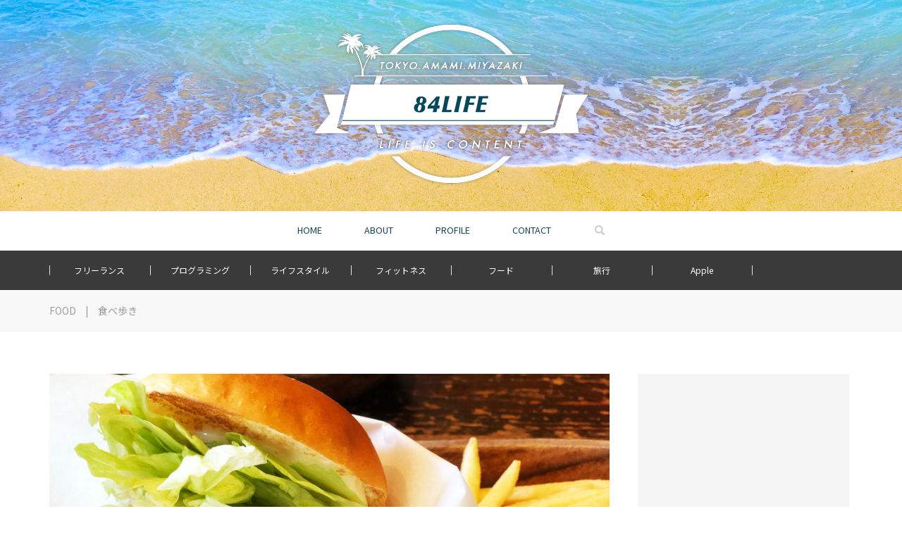

--- FILE ---
content_type: text/html; charset=UTF-8
request_url: https://nori-life.com/burgers-base/
body_size: 16957
content:
<!doctype html>
<!--[if !IE]>
<html class="no-js non-ie" dir="ltr" lang="ja" prefix="og: https://ogp.me/ns#"> <![endif]-->
<!--[if IE 7 ]>
<html class="no-js ie7" dir="ltr" lang="ja" prefix="og: https://ogp.me/ns#"> <![endif]-->
<!--[if IE 8 ]>
<html class="no-js ie8" dir="ltr" lang="ja" prefix="og: https://ogp.me/ns#"> <![endif]-->
<!--[if IE 9 ]>
<html class="no-js ie9" dir="ltr" lang="ja" prefix="og: https://ogp.me/ns#"> <![endif]-->
<!--[if gt IE 9]><!-->
<html class="no-js" dir="ltr" lang="ja" prefix="og: https://ogp.me/ns#"> <!--<![endif]-->
<head>
<meta charset="UTF-8">
<meta name="viewport" content="width=device-width, initial-scale=1">
<meta name="theme-color" content="">

<link rel="profile" href="https://nori-life.com/profile/">


<meta property="og:description" content="<br />
<b>Warning</b>:  Use of undefined constant _aioseop_description - assumed '_aioseop_description' (this will throw an Error in a future version of PHP) in <b>/home/takanori84/nori-life.com/public_html/wp-content/themes/norilife/header.php</b> on line <b>50</b><br />
「NO BURGER NO LIFE」。突然変なこと言ってますが、そのくらいハンバーガが大好き野郎のHashiです。さて、今回はそんなハンバーガーに目がない自分が何度もリピートしてしまうほど、美味しい近所の人気バーガー店「バーガーズベース」に、先日また行ってきたのでレビューしたいと思います。">
<meta property="og:title" content="【食べ歩きレビュー】代々木の絶品佐世保バーガー！「バーガーズベース 」">
<meta property="og:url" content="https://nori-life.com/burgers-base/">
<meta property="og:image" content="https://nori-life.com/wp-content/uploads/2017/12/bergerbase5.jpg">
<meta name="twitter:card" content="summary_large_image">
<meta name="twitter:site" content="@rinoo8433">
<meta name="twitter:creator" content="@rinoo8433">
<meta name="twitter:title" content="【食べ歩きレビュー】代々木の絶品佐世保バーガー！「バーガーズベース 」">
<meta name="twitter:description" content="<br />
<b>Warning</b>:  Use of undefined constant _aioseop_description - assumed '_aioseop_description' (this will throw an Error in a future version of PHP) in <b>/home/takanori84/nori-life.com/public_html/wp-content/themes/norilife/header.php</b> on line <b>58</b><br />
「NO BURGER NO LIFE」。突然変なこと言ってますが、そのくらいハンバーガが大好き野郎のHashiです。さて、今回はそんなハンバーガーに目がない自分が何度もリピートしてしまうほど、美味しい近所の人気バーガー店「バーガーズベース」に、先日また行ってきたのでレビューしたいと思います。">
<meta name="twitter:image" content="https://nori-life.com/wp-content/uploads/2017/12/bergerbase5.jpg">
<meta property="og:type" content="blog">
<meta property="og:site_name" content="84LIFEブログ | LIFE IS CONTENT">
<meta property="fb:admins" content="10207967372956824">
<meta property="fb:app_id" content="173985759827846">
<link rel="icon" href="https://nori-life.com/wp-content/themes/norilife/favicon.ico">
<title>【食べ歩きレビュー】代々木の絶品佐世保バーガー！「バーガーズベース 」 | 84LIFEブログ</title>

		<!-- All in One SEO 4.4.5.1 - aioseo.com -->
		<meta name="description" content="「NO BURGER NO LIFE」。突然変なこと言ってますが、そのくらいハンバーガが大好き野郎のHashiです。さて、今回はそんなハンバーガーに目がない自分が何度もリピートしてしまうほど、美味しい近所の人気バーガー店「バーガーズベース」に、先日また行ってきたのでレビューしたいと思います。" />
		<meta name="robots" content="max-image-preview:large" />
		<link rel="canonical" href="https://nori-life.com/burgers-base/" />
		<meta name="generator" content="All in One SEO (AIOSEO) 4.4.5.1" />
		<meta property="og:locale" content="ja_JP" />
		<meta property="og:site_name" content="84LIFEブログ | フリーランスプログラマの日常" />
		<meta property="og:type" content="article" />
		<meta property="og:title" content="【食べ歩きレビュー】代々木の絶品佐世保バーガー！「バーガーズベース 」 | 84LIFEブログ" />
		<meta property="og:description" content="「NO BURGER NO LIFE」。突然変なこと言ってますが、そのくらいハンバーガが大好き野郎のHashiです。さて、今回はそんなハンバーガーに目がない自分が何度もリピートしてしまうほど、美味しい近所の人気バーガー店「バーガーズベース」に、先日また行ってきたのでレビューしたいと思います。" />
		<meta property="og:url" content="https://nori-life.com/burgers-base/" />
		<meta property="article:published_time" content="2017-12-06T13:11:47+00:00" />
		<meta property="article:modified_time" content="2019-10-05T10:13:41+00:00" />
		<meta name="twitter:card" content="summary" />
		<meta name="twitter:title" content="【食べ歩きレビュー】代々木の絶品佐世保バーガー！「バーガーズベース 」 | 84LIFEブログ" />
		<meta name="twitter:description" content="「NO BURGER NO LIFE」。突然変なこと言ってますが、そのくらいハンバーガが大好き野郎のHashiです。さて、今回はそんなハンバーガーに目がない自分が何度もリピートしてしまうほど、美味しい近所の人気バーガー店「バーガーズベース」に、先日また行ってきたのでレビューしたいと思います。" />
		<script type="application/ld+json" class="aioseo-schema">
			{"@context":"https:\/\/schema.org","@graph":[{"@type":"Article","@id":"https:\/\/nori-life.com\/burgers-base\/#article","name":"\u3010\u98df\u3079\u6b69\u304d\u30ec\u30d3\u30e5\u30fc\u3011\u4ee3\u3005\u6728\u306e\u7d76\u54c1\u4f50\u4e16\u4fdd\u30d0\u30fc\u30ac\u30fc\uff01\u300c\u30d0\u30fc\u30ac\u30fc\u30ba\u30d9\u30fc\u30b9 \u300d | 84LIFE\u30d6\u30ed\u30b0","headline":"\u3010\u98df\u3079\u6b69\u304d\u30ec\u30d3\u30e5\u30fc\u3011\u4ee3\u3005\u6728\u306e\u7d76\u54c1\u4f50\u4e16\u4fdd\u30d0\u30fc\u30ac\u30fc\uff01\u300c\u30d0\u30fc\u30ac\u30fc\u30ba\u30d9\u30fc\u30b9 \u300d","author":{"@id":"https:\/\/nori-life.com\/author\/taka8405mine\/#author"},"publisher":{"@id":"https:\/\/nori-life.com\/#organization"},"image":{"@type":"ImageObject","url":"https:\/\/nori-life.com\/wp-content\/uploads\/2017\/12\/bergerbase5.jpg","width":1500,"height":1000},"datePublished":"2017-12-06T13:11:47+09:00","dateModified":"2019-10-05T10:13:41+09:00","inLanguage":"ja","mainEntityOfPage":{"@id":"https:\/\/nori-life.com\/burgers-base\/#webpage"},"isPartOf":{"@id":"https:\/\/nori-life.com\/burgers-base\/#webpage"},"articleSection":"FOOD, \u98df\u3079\u6b69\u304d, \u304a\u3059\u3059\u3081\u306e\u304a\u5e97, \u30cf\u30f3\u30d0\u30fc\u30ac\u30fc, \u4ee3\u3005\u6728, \u5343\u99c4\u30f6\u8c37, \u53c2\u5bae\u6a4b"},{"@type":"BreadcrumbList","@id":"https:\/\/nori-life.com\/burgers-base\/#breadcrumblist","itemListElement":[{"@type":"ListItem","@id":"https:\/\/nori-life.com\/#listItem","position":1,"item":{"@type":"WebPage","@id":"https:\/\/nori-life.com\/","name":"\u30db\u30fc\u30e0","description":"\u6e0b\u8c37\u3001\u5944\u7f8e\u5927\u5cf6\u3001\u5bae\u5d0e\u306e3\u62e0\u70b9\u3092\u4e2d\u5fc3\u306b\u6d3b\u52d5\u3059\u308b\u30d5\u30ea\u30fc\u30e9\u30f3\u30b9\u306eWEB\u30a8\u30f3\u30b8\u30cb\u30a2\u517c\u30c7\u30b6\u30a4\u30ca\u30fc\u306e\u500b\u4eba\u30d6\u30ed\u30b0\u30e1\u30c7\u30a3\u30a2\u3002\u904a\u3076\u305f\u3081\u306b\u50cd\u304f\u30e9\u30a4\u30d5\u30b9\u30bf\u30a4\u30eb\u306b\u95a2\u3059\u308b\u96d1\u591a\u30d6\u30ed\u30b0\u3067\u3059\uff01","url":"https:\/\/nori-life.com\/"},"nextItem":"https:\/\/nori-life.com\/burgers-base\/#listItem"},{"@type":"ListItem","@id":"https:\/\/nori-life.com\/burgers-base\/#listItem","position":2,"item":{"@type":"WebPage","@id":"https:\/\/nori-life.com\/burgers-base\/","name":"\u3010\u98df\u3079\u6b69\u304d\u30ec\u30d3\u30e5\u30fc\u3011\u4ee3\u3005\u6728\u306e\u7d76\u54c1\u4f50\u4e16\u4fdd\u30d0\u30fc\u30ac\u30fc\uff01\u300c\u30d0\u30fc\u30ac\u30fc\u30ba\u30d9\u30fc\u30b9 \u300d","description":"\u300cNO BURGER NO LIFE\u300d\u3002\u7a81\u7136\u5909\u306a\u3053\u3068\u8a00\u3063\u3066\u307e\u3059\u304c\u3001\u305d\u306e\u304f\u3089\u3044\u30cf\u30f3\u30d0\u30fc\u30ac\u304c\u5927\u597d\u304d\u91ce\u90ce\u306eHashi\u3067\u3059\u3002\u3055\u3066\u3001\u4eca\u56de\u306f\u305d\u3093\u306a\u30cf\u30f3\u30d0\u30fc\u30ac\u30fc\u306b\u76ee\u304c\u306a\u3044\u81ea\u5206\u304c\u4f55\u5ea6\u3082\u30ea\u30d4\u30fc\u30c8\u3057\u3066\u3057\u307e\u3046\u307b\u3069\u3001\u7f8e\u5473\u3057\u3044\u8fd1\u6240\u306e\u4eba\u6c17\u30d0\u30fc\u30ac\u30fc\u5e97\u300c\u30d0\u30fc\u30ac\u30fc\u30ba\u30d9\u30fc\u30b9\u300d\u306b\u3001\u5148\u65e5\u307e\u305f\u884c\u3063\u3066\u304d\u305f\u306e\u3067\u30ec\u30d3\u30e5\u30fc\u3057\u305f\u3044\u3068\u601d\u3044\u307e\u3059\u3002","url":"https:\/\/nori-life.com\/burgers-base\/"},"previousItem":"https:\/\/nori-life.com\/#listItem"}]},{"@type":"Organization","@id":"https:\/\/nori-life.com\/#organization","name":"84LIFE\u30d6\u30ed\u30b0","url":"https:\/\/nori-life.com\/"},{"@type":"Person","@id":"https:\/\/nori-life.com\/author\/taka8405mine\/#author","url":"https:\/\/nori-life.com\/author\/taka8405mine\/","name":"nori","image":{"@type":"ImageObject","@id":"https:\/\/nori-life.com\/burgers-base\/#authorImage","url":"https:\/\/secure.gravatar.com\/avatar\/2784b2d0c69d3d1f3cdde7c4c08caa1d?s=96&d=mm&r=g","width":96,"height":96,"caption":"nori"}},{"@type":"WebPage","@id":"https:\/\/nori-life.com\/burgers-base\/#webpage","url":"https:\/\/nori-life.com\/burgers-base\/","name":"\u3010\u98df\u3079\u6b69\u304d\u30ec\u30d3\u30e5\u30fc\u3011\u4ee3\u3005\u6728\u306e\u7d76\u54c1\u4f50\u4e16\u4fdd\u30d0\u30fc\u30ac\u30fc\uff01\u300c\u30d0\u30fc\u30ac\u30fc\u30ba\u30d9\u30fc\u30b9 \u300d | 84LIFE\u30d6\u30ed\u30b0","description":"\u300cNO BURGER NO LIFE\u300d\u3002\u7a81\u7136\u5909\u306a\u3053\u3068\u8a00\u3063\u3066\u307e\u3059\u304c\u3001\u305d\u306e\u304f\u3089\u3044\u30cf\u30f3\u30d0\u30fc\u30ac\u304c\u5927\u597d\u304d\u91ce\u90ce\u306eHashi\u3067\u3059\u3002\u3055\u3066\u3001\u4eca\u56de\u306f\u305d\u3093\u306a\u30cf\u30f3\u30d0\u30fc\u30ac\u30fc\u306b\u76ee\u304c\u306a\u3044\u81ea\u5206\u304c\u4f55\u5ea6\u3082\u30ea\u30d4\u30fc\u30c8\u3057\u3066\u3057\u307e\u3046\u307b\u3069\u3001\u7f8e\u5473\u3057\u3044\u8fd1\u6240\u306e\u4eba\u6c17\u30d0\u30fc\u30ac\u30fc\u5e97\u300c\u30d0\u30fc\u30ac\u30fc\u30ba\u30d9\u30fc\u30b9\u300d\u306b\u3001\u5148\u65e5\u307e\u305f\u884c\u3063\u3066\u304d\u305f\u306e\u3067\u30ec\u30d3\u30e5\u30fc\u3057\u305f\u3044\u3068\u601d\u3044\u307e\u3059\u3002","inLanguage":"ja","isPartOf":{"@id":"https:\/\/nori-life.com\/#website"},"breadcrumb":{"@id":"https:\/\/nori-life.com\/burgers-base\/#breadcrumblist"},"author":{"@id":"https:\/\/nori-life.com\/author\/taka8405mine\/#author"},"creator":{"@id":"https:\/\/nori-life.com\/author\/taka8405mine\/#author"},"image":{"@type":"ImageObject","url":"https:\/\/nori-life.com\/wp-content\/uploads\/2017\/12\/bergerbase5.jpg","@id":"https:\/\/nori-life.com\/#mainImage","width":1500,"height":1000},"primaryImageOfPage":{"@id":"https:\/\/nori-life.com\/burgers-base\/#mainImage"},"datePublished":"2017-12-06T13:11:47+09:00","dateModified":"2019-10-05T10:13:41+09:00"},{"@type":"WebSite","@id":"https:\/\/nori-life.com\/#website","url":"https:\/\/nori-life.com\/","name":"84LIFE\u30d6\u30ed\u30b0","description":"\u30d5\u30ea\u30fc\u30e9\u30f3\u30b9\u30d7\u30ed\u30b0\u30e9\u30de\u306e\u65e5\u5e38","inLanguage":"ja","publisher":{"@id":"https:\/\/nori-life.com\/#organization"}}]}
		</script>
		<!-- All in One SEO -->

<link rel='dns-prefetch' href='//fonts.googleapis.com' />
<link rel='dns-prefetch' href='//s.w.org' />
<link rel="alternate" type="application/rss+xml" title="84LIFEブログ &raquo; フィード" href="https://nori-life.com/feed/" />
<link rel="alternate" type="application/rss+xml" title="84LIFEブログ &raquo; コメントフィード" href="https://nori-life.com/comments/feed/" />
<link rel="alternate" type="application/rss+xml" title="84LIFEブログ &raquo; 【食べ歩きレビュー】代々木の絶品佐世保バーガー！「バーガーズベース 」 のコメントのフィード" href="https://nori-life.com/burgers-base/feed/" />
		<script type="text/javascript">
			window._wpemojiSettings = {"baseUrl":"https:\/\/s.w.org\/images\/core\/emoji\/13.1.0\/72x72\/","ext":".png","svgUrl":"https:\/\/s.w.org\/images\/core\/emoji\/13.1.0\/svg\/","svgExt":".svg","source":{"concatemoji":"https:\/\/nori-life.com\/wp-includes\/js\/wp-emoji-release.min.js?ver=5.8.12"}};
			!function(e,a,t){var n,r,o,i=a.createElement("canvas"),p=i.getContext&&i.getContext("2d");function s(e,t){var a=String.fromCharCode;p.clearRect(0,0,i.width,i.height),p.fillText(a.apply(this,e),0,0);e=i.toDataURL();return p.clearRect(0,0,i.width,i.height),p.fillText(a.apply(this,t),0,0),e===i.toDataURL()}function c(e){var t=a.createElement("script");t.src=e,t.defer=t.type="text/javascript",a.getElementsByTagName("head")[0].appendChild(t)}for(o=Array("flag","emoji"),t.supports={everything:!0,everythingExceptFlag:!0},r=0;r<o.length;r++)t.supports[o[r]]=function(e){if(!p||!p.fillText)return!1;switch(p.textBaseline="top",p.font="600 32px Arial",e){case"flag":return s([127987,65039,8205,9895,65039],[127987,65039,8203,9895,65039])?!1:!s([55356,56826,55356,56819],[55356,56826,8203,55356,56819])&&!s([55356,57332,56128,56423,56128,56418,56128,56421,56128,56430,56128,56423,56128,56447],[55356,57332,8203,56128,56423,8203,56128,56418,8203,56128,56421,8203,56128,56430,8203,56128,56423,8203,56128,56447]);case"emoji":return!s([10084,65039,8205,55357,56613],[10084,65039,8203,55357,56613])}return!1}(o[r]),t.supports.everything=t.supports.everything&&t.supports[o[r]],"flag"!==o[r]&&(t.supports.everythingExceptFlag=t.supports.everythingExceptFlag&&t.supports[o[r]]);t.supports.everythingExceptFlag=t.supports.everythingExceptFlag&&!t.supports.flag,t.DOMReady=!1,t.readyCallback=function(){t.DOMReady=!0},t.supports.everything||(n=function(){t.readyCallback()},a.addEventListener?(a.addEventListener("DOMContentLoaded",n,!1),e.addEventListener("load",n,!1)):(e.attachEvent("onload",n),a.attachEvent("onreadystatechange",function(){"complete"===a.readyState&&t.readyCallback()})),(n=t.source||{}).concatemoji?c(n.concatemoji):n.wpemoji&&n.twemoji&&(c(n.twemoji),c(n.wpemoji)))}(window,document,window._wpemojiSettings);
		</script>
		<style type="text/css">
img.wp-smiley,
img.emoji {
	display: inline !important;
	border: none !important;
	box-shadow: none !important;
	height: 1em !important;
	width: 1em !important;
	margin: 0 .07em !important;
	vertical-align: -0.1em !important;
	background: none !important;
	padding: 0 !important;
}
</style>
	<link rel='stylesheet' id='wp-block-library-css'  href='https://nori-life.com/wp-includes/css/dist/block-library/style.min.css?ver=5.8.12' type='text/css' media='all' />
<link rel='stylesheet' id='norilife-fonts-css'  href='https://fonts.googleapis.com/css?family=Anton%7CNoto+Sans+JP%3A400%2C700%7COswald%3A400%2C700%7CSource+Sans+Pro%3A400%2C700&#038;ver=5.8.12' type='text/css' media='all' />
<link rel='stylesheet' id='norilife-style-css'  href='https://nori-life.com/wp-content/themes/norilife/style.min.css?ver=5.4.9.3.9' type='text/css' media='all' />
<script type='text/javascript' src='https://nori-life.com/wp-includes/js/jquery/jquery.min.js?ver=3.6.0' id='jquery-core-js'></script>
<script type='text/javascript' src='https://nori-life.com/wp-includes/js/jquery/jquery-migrate.min.js?ver=3.3.2' id='jquery-migrate-js'></script>
<script type='application/json' id='wpp-json'>
{"sampling_active":1,"sampling_rate":100,"ajax_url":"https:\/\/nori-life.com\/wp-json\/wordpress-popular-posts\/v1\/popular-posts","api_url":"https:\/\/nori-life.com\/wp-json\/wordpress-popular-posts","ID":2785,"token":"76fcc8cd07","lang":0,"debug":0}
</script>
<script type='text/javascript' src='https://nori-life.com/wp-content/plugins/wordpress-popular-posts/assets/js/wpp.min.js?ver=6.3.2' id='wpp-js-js'></script>
<script type='text/javascript' src='https://nori-life.com/wp-content/themes/norilife/assets/js/functions.min.js?ver=5.0.0.0.9' id='norilife-functions-js'></script>
<link rel="https://api.w.org/" href="https://nori-life.com/wp-json/" /><link rel="alternate" type="application/json" href="https://nori-life.com/wp-json/wp/v2/posts/2785" /><link rel='shortlink' href='https://nori-life.com/?p=2785' />
<link rel="alternate" type="application/json+oembed" href="https://nori-life.com/wp-json/oembed/1.0/embed?url=https%3A%2F%2Fnori-life.com%2Fburgers-base%2F" />
<link rel="alternate" type="text/xml+oembed" href="https://nori-life.com/wp-json/oembed/1.0/embed?url=https%3A%2F%2Fnori-life.com%2Fburgers-base%2F&#038;format=xml" />
            <style id="wpp-loading-animation-styles">@-webkit-keyframes bgslide{from{background-position-x:0}to{background-position-x:-200%}}@keyframes bgslide{from{background-position-x:0}to{background-position-x:-200%}}.wpp-widget-placeholder,.wpp-widget-block-placeholder,.wpp-shortcode-placeholder{margin:0 auto;width:60px;height:3px;background:#dd3737;background:linear-gradient(90deg,#dd3737 0%,#571313 10%,#dd3737 100%);background-size:200% auto;border-radius:3px;-webkit-animation:bgslide 1s infinite linear;animation:bgslide 1s infinite linear}</style>
            <script type="application/ld+json">{
			"@context" : "http://schema.org",
			"@type" : "BlogPosting",
      "mainEntityOfPage" : {
      "@type" : "WebPage",
      "@id" : "https://nori-life.com/burgers-base/"
      },
			"headline": "【食べ歩きレビュー】代々木の絶品佐世保バーガー！「バーガーズベース 」", 
			"description": "「NO BURGER NO LIFE」。突然変なこと言ってますが、そのくらいハンバーガが大好き野郎のHashiです。さて、今回はそんなハンバーガーに目がない自分が何度もリピートしてしまうほど、美味しい近所の人気バーガー店「バーガーズベース」に、先日また行ってきたのでレビューしたいと思います。",
			"name" : "Takanori Hashi",
			"author" : {
			"@type" : "Person",
			"name" : "Takanori Hashi"
			},
			"datePublished" : "2017-12-6",
			"dateModified" : "2019-10-5",
			"image" : "https://nori-life.com/wp-content/uploads/2017/12/bergerbase5.jpg",
			"articleSection" : "FOOD",
			"url" : "https://nori-life.com/burgers-base/",
			"publisher" : {
				"@type" : "Organization",
				"name" : "84LIFEブログ",
				"logo": {
					"@type": "ImageObject",
					"url": "https://nori-life.com/wp-content/themes/norilife/assets/img/logo_schema.jpg",
					"width": "67",
					"height": "60"
				}
			}
			}</script><style type="text/css"></style><link rel="pingback" href="https://nori-life.com/xmlrpc.php">
<script type="text/javascript" src="https://cdnjs.cloudflare.com/ajax/libs/gist-embed/2.7.1/gist-embed.min.js"></script>

<!-- Global site tag (gtag.js) - Google Analytics -->

<script async src="https://www.googletagmanager.com/gtag/js?id=UA-108052591-1"></script>
<script>
  window.dataLayer = window.dataLayer || [];
  function gtag(){dataLayer.push(arguments);}
  gtag('js', new Date());

  gtag('config', 'UA-108052591-1');
</script>


</head>

<body class="post-template-default single single-post postid-2785 single-format-standard">


<div id="page" class="hfeed site">

	<header id="masthead" class="site-header" role="banner">

		<div id="mainvisual">
								<a href="https://nori-life.com/"><img src="https://nori-life.com/wp-content/themes/norilife/assets/img/main_logo.png" srcset="https://nori-life.com/wp-content/themes/norilife/assets/img/main_logo.png 1x,https://nori-life.com/wp-content/themes/norilife/assets/img/main_logo@2x.png 2x" width="100%" alt="84LIFEブログ"/></a>
					</div>

		<nav class="navbar navbar-default " role="navigation">
			<div class="container">
				<div class="row">
					<div class="site-navigation-inner">
						<div class="navbar-header">
							<a href="/" class="sp-logo"><img src="https://nori-life.com/wp-content/themes/norilife/assets/img/sp-logo.png" alt="84"/></a>
							<button type="button" class="btn navbar-toggle" data-toggle="collapse" data-target=".navbar-ex1-collapse">
								<span class="sr-only">Toggle navigation</span>
								<span class="icon-bar"></span>
								<span class="icon-bar"></span>
								<span class="icon-bar"></span>
							</button>
							<ul class="global-menu clearfix menuzord-right c-nav_s-standard">
								<li><a href="/">HOME</a></li>
								<li><a href="/about/">ABOUT</a></li>
								<li><a href="/profile/">PROFILE</a></li>
								<li><a href="/contact/">CONTACT</a></li>
								<li>
									<form role="search" method="get" class="form-search" action="https://nori-life.com/">
										<div class="input-group">
											<span class="btncover"></span>
											<label class="screen-reader-text" for="s">Search for:</label>
											<input type="text" class="form-control search-query" placeholder="検索" value="" name="s" title="Search for:" />
											<span class="input-group-btn">
												<button type="submit" class="btn btn-default" name="submit" id="searchsubmit" value="Search"><span class="glyphicon glyphicon-search"></span></button>
											</span>
										</div>
									</form>
								</li>
							</ul>
							<!--mega menu end-->
						</div>
											</div>
				</div>
			</div>
		</nav><!-- .site-navigation -->

		<div id="sp-menu">
			<div class="sp-menu-header">
				<p>MENU</p>
				<button type="button" class="btn navbar-toggle" data-toggle="collapse" data-target=".navbar-ex1-collapse">
					<span class="icon-bar"></span>
					<span class="icon-bar"></span>
				</button>
				<!--
				<div class="sns_icons_wrapper">
					<div class="sns_icons">
						<ul class="clearfix">
							<li><a href="https://twitter.com/rinoo8433" target="_blank" class="tw"><i class="fa fa-twitter" aria-hidden="true"></i></a></li>
							<li><a href="https://www.instagram.com/takanori8433/" target="_blank" class="insta"><i class="fa fa-instagram" aria-hidden="true"></i></a></li>
						</ul>
					</div>
				</div>
				-->

			</div>

			<div class="sp-menu-wrapper">
				<div class="menu-search">
<form role="search" method="get" class="form-search" action="https://nori-life.com/">
  <div class="input-group">
	  <label class="screen-reader-text" for="s">Search for:</label>
	<input type="text" class="form-control search-query" placeholder="気になる記事を検索しよう！" value="" name="s" title="Search for:" />
	<span class="input-group-btn">
	  <button type="submit" class="btn btn-default" name="submit" id="searchsubmit" value="Search"><span class="glyphicon glyphicon-search"></span></button>
	</span>
  </div>
</form>
</div>

				<div class="profile">
					<!--<div class="profile-image"></div>-->
					<a href="/profile/" class="prf"><i class="fa fa-user" aria-hidden="true"></i>プロフィール</a>
				</div>

				<ul>
					<li><a href="/"><i class="fa fa-home" aria-hidden="true"></i>HOME</a></li>
					<li><a href="/about/"><i class="fa fa-id-card-o" aria-hidden="true"></i>このサイトについて</a></li>
					<li>
						<a href="#" data-toggle="collapse" data-target="#category_menu"><i class="fa fa-th-list" aria-hidden="true"></i>カテゴリ</a>
						<ul id="category_menu" class="collapse">
								<li class="cat-item cat-item-12"><a href="https://nori-life.com/category/apple/">APPLE</a>
<ul class='children'>
	<li class="cat-item cat-item-3"><a href="https://nori-life.com/category/apple/iphone/">iPhone</a>
</li>
	<li class="cat-item cat-item-1"><a href="https://nori-life.com/category/apple/mac/">Mac</a>
	<ul class='children'>
	<li class="cat-item cat-item-4"><a href="https://nori-life.com/category/apple/mac/imac/">iMac</a>
</li>
	</ul>
</li>
</ul>
</li>
	<li class="cat-item cat-item-22"><a href="https://nori-life.com/category/think/">DIARY</a>
</li>
	<li class="cat-item cat-item-160"><a href="https://nori-life.com/category/fitness/">FITNESS</a>
<ul class='children'>
	<li class="cat-item cat-item-161"><a href="https://nori-life.com/category/fitness/%e3%83%80%e3%82%a4%e3%82%a8%e3%83%83%e3%83%88/">ダイエット</a>
</li>
</ul>
</li>
	<li class="cat-item cat-item-36"><a href="https://nori-life.com/category/food/">FOOD</a>
<ul class='children'>
	<li class="cat-item cat-item-37"><a href="https://nori-life.com/category/food/cook/">料理</a>
</li>
	<li class="cat-item cat-item-122"><a href="https://nori-life.com/category/food/eat-around-review/">食べ歩き</a>
</li>
</ul>
</li>
	<li class="cat-item cat-item-51"><a href="https://nori-life.com/category/life/">LIFE</a>
<ul class='children'>
	<li class="cat-item cat-item-236"><a href="https://nori-life.com/category/life/vape/">VAPE</a>
</li>
	<li class="cat-item cat-item-68"><a href="https://nori-life.com/category/life/%e3%82%ac%e3%82%b8%e3%82%a7%e3%83%83%e3%83%88/">ガジェット</a>
</li>
	<li class="cat-item cat-item-84"><a href="https://nori-life.com/category/life/nitori/">ニトリ</a>
</li>
	<li class="cat-item cat-item-150"><a href="https://nori-life.com/category/life/%e4%be%bf%e5%88%a9%e3%82%b0%e3%83%83%e3%82%ba/">便利グッズ</a>
</li>
	<li class="cat-item cat-item-60"><a href="https://nori-life.com/category/life/child-raising/">子育て</a>
</li>
</ul>
</li>
	<li class="cat-item cat-item-292"><a href="https://nori-life.com/category/soccer/">サッカー</a>
</li>
	<li class="cat-item cat-item-283"><a href="https://nori-life.com/category/surfing/">サーフィン</a>
</li>
	<li class="cat-item cat-item-299"><a href="https://nori-life.com/category/freelance/">フリーランス</a>
</li>
	<li class="cat-item cat-item-13"><a href="https://nori-life.com/category/programming/">プログラミング</a>
<ul class='children'>
	<li class="cat-item cat-item-147"><a href="https://nori-life.com/category/programming/aws/">AWS</a>
</li>
	<li class="cat-item cat-item-129"><a href="https://nori-life.com/category/programming/google-home/">Google Home</a>
</li>
	<li class="cat-item cat-item-300"><a href="https://nori-life.com/category/programming/html/">HTML</a>
</li>
	<li class="cat-item cat-item-46"><a href="https://nori-life.com/category/programming/laravel/">Laravel</a>
</li>
	<li class="cat-item cat-item-153"><a href="https://nori-life.com/category/programming/python/">Python</a>
</li>
	<li class="cat-item cat-item-45"><a href="https://nori-life.com/category/programming/web/">WEB</a>
</li>
</ul>
</li>
	<li class="cat-item cat-item-212"><a href="https://nori-life.com/category/travel/">旅行</a>
</li>
						</ul>
					</li>
					<li><a href="/contact/"><i class="fa fa-paper-plane-o" aria-hidden="true"></i>お気軽にお問い合わせください</a></li>
				</ul>
			</div>

		</div>
		
		<div class="sub-header">
			<div class="inner clearfix">
				<div class="category_menu_list">
					<ul>
						<li><a href="/category/freelance/">フリーランス</a></li>
						<li><a href="/category/programming/">プログラミング</a></li>
						<li><a href="/category/life/">ライフスタイル</a></li>
						<li><a href="/category/fitness/">フィットネス</a></li>
						<li><a href="/category/food/">フード</a></li>
						<li><a href="/category/travel/">旅行</a></li>
						<li><a href="/category/apple/">Apple</a></li>
					</ul>
				</div>
						</div>
		</div>
				<div class="category_crumbs">
			<div class="inner">
			 <a href="https://nori-life.com/category/food/" rel="category tag">FOOD</a> | <a href="https://nori-life.com/category/food/eat-around-review/" rel="category tag">食べ歩き</a>			</div>
		</div>
	
	</header><!-- #masthead -->

	<div id="content" class="site-content">

		<div class="top-section">
								</div>

		<div class="container main-content-area">
						<div class="row side-pull-left">
				<div class="main-content-inner col-sm-12 col-md-8">

	<div id="primary" class="content-area">
		<main id="main" class="site-main" role="main">

		<article id="post-2785" class="post-2785 post type-post status-publish format-standard has-post-thumbnail hentry category-food category-eat-around-review tag-196 tag-124 tag-58 tag-125 tag-25">
	<img width="795" height="530" src="https://nori-life.com/wp-content/uploads/2017/12/bergerbase5-795x530.jpg" class="single-featured wp-post-image" alt="" loading="lazy" srcset="https://nori-life.com/wp-content/uploads/2017/12/bergerbase5-795x530.jpg 795w, https://nori-life.com/wp-content/uploads/2017/12/bergerbase5-500x333.jpg 500w, https://nori-life.com/wp-content/uploads/2017/12/bergerbase5-768x512.jpg 768w, https://nori-life.com/wp-content/uploads/2017/12/bergerbase5-300x200.jpg 300w, https://nori-life.com/wp-content/uploads/2017/12/bergerbase5-1024x683.jpg 1024w, https://nori-life.com/wp-content/uploads/2017/12/bergerbase5.jpg 1500w" sizes="(max-width: 795px) 100vw, 795px" />
	<!--
	<div class="sns-shares clearfix sp">
		<div class="label">
			<p>シェアありがとうございます！</p>
		</div>
		<div class="sns_box">
			<ul>
				<li class="twitter"><a href="http://twitter.com/share?url=&text=" target="_blank"><i class="fa fa-twitter" aria-hidden="true"></i></a></li>
				<li class="facebook"><a href="http://www.facebook.com/sharer.php?u=" target="_blank"><i class="fa fa-facebook" aria-hidden="true"></i></a></li>
				<li class="line"><a href="http://line.naver.jp/R/msg/text/?%0D%0A" target="_blank"><img src="/assets/img/line.png" width="100%" /></a></li>
				<li class="hatebu"><a target="_blank" href="http://b.hatena.ne.jp/entry/"></a></li>
				<li class="google"><a target="_blank" href="https://plus.google.com/share?url="><i class="fa fa-google-plus" aria-hidden="true"></i></a></li>
			</ul>
		</div>
	</div>
	-->

	<div class="post-inner-content">
		<header class="entry-header page-header">

			<h1 class="entry-title ">【食べ歩きレビュー】代々木の絶品佐世保バーガー！「バーガーズベース 」</h1>

			<div class="entry-meta">
				<span class="posted-on"><i class="fa fa-calendar"></i> <a href="https://nori-life.com/burgers-base/" rel="bookmark"><time class="entry-date published date updated" datetime="2017-12-06T22:11:47+09:00">2017年12月6日</time><time class="updated" datetime="2019-10-05T19:13:41+09:00">2019年10月5日</time></a></span><span class="byline"> <i class="fa fa-user"></i> <span class="author vcard"><a class="url fn n" href="https://nori-life.com/author/taka8405mine/">nori</a></span></span>
								<!--<span class="cat-links"><i class="fa fa-folder-open-o"></i>-->
								</span>
								
				<div class="tags clearfix">
					<a href="https://nori-life.com/tag/%e3%81%8a%e3%81%99%e3%81%99%e3%82%81%e3%81%ae%e3%81%8a%e5%ba%97/">おすすめのお店</a> <a href="https://nori-life.com/tag/%e3%83%8f%e3%83%b3%e3%83%90%e3%83%bc%e3%82%ac%e3%83%bc/">ハンバーガー</a> <a href="https://nori-life.com/tag/%e4%bb%a3%e3%80%85%e6%9c%a8/">代々木</a> <a href="https://nori-life.com/tag/%e5%8d%83%e9%a7%84%e3%83%b6%e8%b0%b7/">千駄ヶ谷</a> <a href="https://nori-life.com/tag/%e5%8f%82%e5%ae%ae%e6%a9%8b/">参宮橋</a> 				</div>

			</div><!-- .entry-meta -->
		</header><!-- .entry-header -->

		<div class="entry-content">
			<p>　　「NO BURGER NO LIFE」。突然変なこと言ってますが、そのくらいハンバーガが大好き野郎のHashiです。さて、今回はそんなハンバーガーに目がない自分が<strong>何度もリピート</strong>してしまうほど、美味しい近所の人気バーガー店<strong>「バーガーズベース」</strong>に、先日また行ってきたのでレビューしたいと思います。</p>
<p><span id="more-2785"></span></p>
<div class="before_toc_ad"><script async src="//pagead2.googlesyndication.com/pagead/js/adsbygoogle.js"></script><ins class="adsbygoogle" style="display:block; text-align:center;" data-ad-layout="in-article" data-ad-format="fluid" data-ad-client="ca-pub-4126244671402519" data-ad-slot="6000481855"></ins><script>(adsbygoogle = window.adsbygoogle || []).push({});</script></div><h2>バーガーズベースの紹介</h2>
<p>　「バーガーズベース」は、佐世保バーガーをはじめとした美味しいハンバーガーとサンドウィッチが食べられる代々木屈指の<strong>人気ハンバーガー店</strong>になります。ランチタイムや仕事帰りにサクッと食べたい時や、休日のランチデートなどにおすすめです。ただ、カフェのような感覚でまったりゆっくりするお店ではないので、その点注意してください。</p>
<h3>お店の場所</h3>
<p>　お店の場所は、代々木駅東口を出たら、線路下のトンネルを潜って踏み切りを渡ったらすぐのところにあり、<strong>駅から徒歩1分</strong>という立地になります。電車で訪問される方にとってはアクセスしやすい立地になりますが、かなりこじんまりとしたお店で駐車場はないので車で来店する場合は近くの駐車場を借りるかたちになります。</p>
<div class="gmap">
<iframe loading="lazy" src="https://www.google.com/maps/embed?pb=!1m18!1m12!1m3!1d1926.9533723507227!2d139.7014993769969!3d35.683497872545104!2m3!1f0!2f0!3f0!3m2!1i1024!2i768!4f13.1!3m3!1m2!1s0x60188cc66d8c749d%3A0xe614427e44dd9cad!2z44CSMTUxLTAwNTEg5p2x5Lqs6YO95riL6LC35Yy65Y2D6aeE44O26LC377yV5LiB55uu77yR77yY4oiS77yR!5e0!3m2!1sja!2sjp!4v1512539379342" width="600" height="450" frameborder="0" style="border:0" allowfullscreen></iframe>
</div>
<h3>キャパシティ</h3>
<p>　店内のキャパは1Fと2F、それからテラス席があり<strong>全体で22席</strong>と、こじんまりとしたお店です（代々木駅周辺のお店は、このようにこじんまりとしたお店が多い）。</p>
<p>　そのため、すぐ満席になってしまうので、どうしても店舗で食べたい場合は<strong>事前に予約</strong>をすると良いと思います。</p>
<p>　お持ち帰りも可能になりますが、混雑している時などは結構待つこともあります。</p>
<h3>店内の雰囲気</h3>
<p>　店内の雰囲気はハンバーガーショップらしくアメリカンヴィンテージスタイルになっており、雰囲気からして美味しそうなお店の佇まいになっています。</p>
<p><img loading="lazy" src="https://nori-life.com/wp-content/uploads/2017/12/bergerbase3.jpg" alt="" width="1500" height="1000" class="alignnone size-full wp-image-2810" srcset="https://nori-life.com/wp-content/uploads/2017/12/bergerbase3.jpg 1500w, https://nori-life.com/wp-content/uploads/2017/12/bergerbase3-300x200.jpg 300w, https://nori-life.com/wp-content/uploads/2017/12/bergerbase3-768x512.jpg 768w, https://nori-life.com/wp-content/uploads/2017/12/bergerbase3-1024x683.jpg 1024w" sizes="(max-width: 1500px) 100vw, 1500px" /></p>
<p><img loading="lazy" src="https://nori-life.com/wp-content/uploads/2017/12/bergerbase4.jpg" alt="" width="1500" height="1000" class="alignnone size-full wp-image-2813" srcset="https://nori-life.com/wp-content/uploads/2017/12/bergerbase4.jpg 1500w, https://nori-life.com/wp-content/uploads/2017/12/bergerbase4-300x200.jpg 300w, https://nori-life.com/wp-content/uploads/2017/12/bergerbase4-768x512.jpg 768w, https://nori-life.com/wp-content/uploads/2017/12/bergerbase4-1024x683.jpg 1024w" sizes="(max-width: 1500px) 100vw, 1500px" /></p>
<p>　また、外からも見えますが、入ってすぐ右横が調理場になっておりガラス越しにハンバーガーを作っているところを見ることができます。</p>
<p><img loading="lazy" src="https://nori-life.com/wp-content/uploads/2017/12/bergerbase_1.jpg" alt="" width="1500" height="1000" class="alignnone size-full wp-image-2799" srcset="https://nori-life.com/wp-content/uploads/2017/12/bergerbase_1.jpg 1500w, https://nori-life.com/wp-content/uploads/2017/12/bergerbase_1-300x200.jpg 300w, https://nori-life.com/wp-content/uploads/2017/12/bergerbase_1-768x512.jpg 768w, https://nori-life.com/wp-content/uploads/2017/12/bergerbase_1-1024x683.jpg 1024w" sizes="(max-width: 1500px) 100vw, 1500px" /></p>
<h3>食べログの「ハンバーガー百名店」に選出</h3>
<p>　バーガーズベースは、食べログの本当に美味しいハンバーガー店を紹介する<a href="https://award.tabelog.com/hyakumeiten/hamburger" rel="noopener noreferrer" target="_blank">「ハンバーガー百名店」</a>にも選出されており、食べログの評価も口コミも上々です。</p>
<p>　この食べログの100店舗という数ありきの選出方法はどうかと思いますが、バーガーズベースはハンバーガー通にも人気のあるお店であることは確かです。</p>
<h3>「Youは何しに日本へ？」でも紹介された人気店</h3>
<p>　また、テレビ東京の人気番組<strong>「YOUは何しに日本へ？」</strong>で、ハンバーガーをこよなく愛するオーストラリア人、SBK（Sasebo Burger King）ことジュリアンが、佐世保バーガーを好きになったきっかけのお店として紹介されたのが、このバーガーズベースです。</p>
<p>　この番組は好きでずっと観ているのですが、このお店が紹介されたときは知っているお店だったのでテンション上がりましたね。</p>
<h2>メニュー</h2>
<p>　メニューは「佐世保バーガー」や「ベースバーガー」をはじめとしたハンバーガーと、「佐世保サンド」等のサンドウィッチがメインメニューになり、サイドメニューでフレンチフライやオニオンリングがあります。また、サラダやデザートのスイーツ系もあり、ハンバーガーショップとしては割と充実したメニューになっております。</p>
<p>　なお、ハンバーガーにはポテトかサラダのどちらか一つがつきます。</p>
<p>　また、クラフトビールも充実しているので夏場などの暑い日は<strong>ハンバーガーとクラフトビールという最高の組み合わせ</strong>も堪能できますよ。</p>
<p>　詳しいメニューに関しては、公式サイトはないようなので<a href="https://tabelog.com/tokyo/A1304/A130403/13041855/dtlmenu/" rel="noopener noreferrer" target="_blank">食べログ等のサイト</a>を参照してみてください。</p>
<p><img loading="lazy" src="https://nori-life.com/wp-content/uploads/2017/12/bergerbase6.jpg" alt="" width="1500" height="1000" class="alignnone size-full wp-image-2838" srcset="https://nori-life.com/wp-content/uploads/2017/12/bergerbase6.jpg 1500w, https://nori-life.com/wp-content/uploads/2017/12/bergerbase6-300x200.jpg 300w, https://nori-life.com/wp-content/uploads/2017/12/bergerbase6-768x512.jpg 768w, https://nori-life.com/wp-content/uploads/2017/12/bergerbase6-1024x683.jpg 1024w" sizes="(max-width: 1500px) 100vw, 1500px" /></p>
<p><img loading="lazy" src="https://nori-life.com/wp-content/uploads/2017/12/bergerbase7.jpg" alt="" width="1500" height="1000" class="alignnone size-full wp-image-2839" srcset="https://nori-life.com/wp-content/uploads/2017/12/bergerbase7.jpg 1500w, https://nori-life.com/wp-content/uploads/2017/12/bergerbase7-300x200.jpg 300w, https://nori-life.com/wp-content/uploads/2017/12/bergerbase7-768x512.jpg 768w, https://nori-life.com/wp-content/uploads/2017/12/bergerbase7-1024x683.jpg 1024w" sizes="(max-width: 1500px) 100vw, 1500px" /></p>
<h2>おすすめメニュー</h2>
<p>　僕がおすすめするこのお店のメニューは、何と言ってもSBKも絶賛した<strong>「佐世保バーガー」</strong>ですね。サイズもレギュラーサイズとジャンボサイズと二種類あり、ジャンボサイズは食べ応え抜群のボリュームになっています。</p>
<p>　最近になって、新メニューとして佐世保バーガーのワンランク上の<strong>「佐世保バーガー・リッチ」</strong>というメニューもできたようです。（今回の訪問で注文してみました）</p>
<p>　また、このお店の名前からきている<strong>「ベースバーガー」</strong>というメニューもお店のおすすめメニューなのでずっと気になっているのですが、いつも佐世保バーガーばかり食べているので今度食べてみたいと思います。</p>
<h2>毎月8日はお得なBurger&#8217;s Day！</h2>
<p>　そしてこのお店には<strong>「Burger&#8217;s Day」</strong>という嬉しいサービスデイがあります。</p>
<p>　なんと<strong>毎月8日</strong>は、人気ナンバー1の佐世保バーガー（サイドメニュー付）が<strong>590円（税別）</strong>で食べられちゃうのです！</p>
<p><img loading="lazy" src="https://nori-life.com/wp-content/uploads/2017/12/bergerbase8.jpg" alt="" width="1500" height="1000" class="alignnone size-full wp-image-2878" srcset="https://nori-life.com/wp-content/uploads/2017/12/bergerbase8.jpg 1500w, https://nori-life.com/wp-content/uploads/2017/12/bergerbase8-300x200.jpg 300w, https://nori-life.com/wp-content/uploads/2017/12/bergerbase8-768x512.jpg 768w, https://nori-life.com/wp-content/uploads/2017/12/bergerbase8-1024x683.jpg 1024w" sizes="(max-width: 1500px) 100vw, 1500px" /></p>
<p>　ちなみに、冒頭でこのお店は何度もリピートしていると言いましたが、そのうちの半分はこの日です（笑）</p>
<p><p>　このサービスデイ、少し前までは<strong>毎月8のつく日</strong>で、8日、18日、28日と一ヶ月に3回あったのですが、いつのまにか8日だけになってしまいました。。これはショックでしたね。。</p>
<h2>ノリの勝手レビュー</h2>
<p>　今回の訪問では、新メニューの<strong>「佐世保バーガー・リッチ」</strong>のセット（980円税別）でサイドメニューはフレンチフライを注文してみました。</p>
<p>　佐世保バーガー・リッチは通常の佐世保バーガーに比べて、<strong>パティの量が80g</strong>と少し多く、<strong>ベーコンも2枚</strong>となっております。なお、通常の佐世保バーガーのレギュラーとの<strong>価格差は180円</strong>となっております。</p>
<p><img loading="lazy" src="https://nori-life.com/wp-content/uploads/2017/12/bergerbase5.jpg" alt="" width="1500" height="1000" class="alignnone size-full wp-image-2836" srcset="https://nori-life.com/wp-content/uploads/2017/12/bergerbase5.jpg 1500w, https://nori-life.com/wp-content/uploads/2017/12/bergerbase5-500x333.jpg 500w, https://nori-life.com/wp-content/uploads/2017/12/bergerbase5-768x512.jpg 768w, https://nori-life.com/wp-content/uploads/2017/12/bergerbase5-795x530.jpg 795w, https://nori-life.com/wp-content/uploads/2017/12/bergerbase5-300x200.jpg 300w, https://nori-life.com/wp-content/uploads/2017/12/bergerbase5-1024x683.jpg 1024w" sizes="(max-width: 1500px) 100vw, 1500px" /></p>
<p>　いかがでしょうか？写真で見てもとても美味しそうじゃないですか？</p>
<p>　これが、まぁ、うまいんです。</p>
<p>　パテの焼き加減やバンズの仕上がり具合も抜群ですし、トマトやレタスもシャキシャキでフレッシュだし、ベーコンもカリカリ、卵もフワフワで全てにおいてバランスが良いです。その中でも僕がこの佐世保バーガーを一押しする理由はソースですね。このソースが美味しいんですよね。甘酸っぱくコクのあるソースがハンバーガーとの相性抜群です。このソースといい、全体のバランスがとても良いからだと思うのですが、ここの佐世保バーガーはいつも食べ終わった際の満足感が高いんですよね。</p>
<p>　ちなみに、今回注文した<strong>「佐世保バーガー・リッチ」</strong>ですが、通常の佐世保バーガーよりもパテがよりジューシーな気がしてとても美味しかったです。</p>
<p>　サイドメニューのフレンチフライも揚げたてカリカリサクサクで、安定の美味しさでした。</p>
<h2>総評</h2>
<p>　このバーガーズベースの佐世保バーガーは、本当に何度もリピートしてしまう美味しさです。</p>
<p>　妻とバーガー部を結成して4年、いろんなバーガーを食べてきましたがここの佐世保バーガーはおすすめなので、ぜひ代々木界隈に訪れた際には立ち寄ってみてください！</p>
<p>　また、狙い目は毎月8日のBurger&#8217;s Dayです！</p>
<p>　それでは今回はここまで！また！</p>
<div class="summary">
<h4>この記事のまとめ</h4>
<ul>
<li>代々木屈指の人気バーガー店</li>
<li>メディアでも紹介される評判の佐世保バーガー</li>
<li>バーガー好きなら一度は訪れるべきお店</li>
</ul>
</div>
<div class="reference">
<h4>参照サイト</h4>
<ul>
<li><a href="https://tabelog.com/tokyo/A1304/A130403/13041855/" rel="noopener noreferrer" target="_blank">https://tabelog.com/tokyo/A1304/A130403/13041855/</a></li>
</ul>
</div>
					</div><!-- .entry-content -->

		
				<div class="sponsored">
			<p>スポンサードリンク</p>
			<div class="sponsored_wrapper">
				<div class="single-bottom-sponsored clearfix">
					<div class="ad">
						
							<script async src="//pagead2.googlesyndication.com/pagead/js/adsbygoogle.js"></script>
							<!-- nori-pc-article-bottom1 -->
							<ins class="adsbygoogle"
							style="display:inline-block;width:336px;height:280px"
							data-ad-client="ca-pub-4126244671402519"
							data-ad-slot="2378129484"></ins>
							<script>
								(adsbygoogle = window.adsbygoogle || []).push({});
							</script>

													
					</div>
					<div class="ad">
													
							<script async src="//pagead2.googlesyndication.com/pagead/js/adsbygoogle.js"></script>
							<!-- nori-pc-article-bottom2 -->
							<ins class="adsbygoogle"
							style="display:inline-block;width:336px;height:280px"
							data-ad-client="ca-pub-4126244671402519"
							data-ad-slot="3665669739"></ins>
							<script>
								(adsbygoogle = window.adsbygoogle || []).push({});
							</script>

													
					</div>
				</div>
			</div>
		</div>
		
		
		<div class="related-posts">

			<h4>こちらの記事も読まれています</h4>

			
				<div class="related_posts_content"><div class='yarpp yarpp-related yarpp-related-website yarpp-template-yarpp-template-nori'>
<ul class="clearfix">	<li class="inner clearfix">
		<a href="https://nori-life.com/moonbow/">
			<div class="wrap">
				<div class="icatch">
					<!--<div class="thumbnail lazy_bg" data-image=""></div>-->
					<div class="thumbnail" style="background-image:url(https://nori-life.com/wp-content/uploads/2017/12/moonbow8-500x333.jpg)"></div>
				</div>
				<div class="inner">
					<div class="category">
												<span class="cat-36">FOOD</span>
											</div>
					<p class="title">南新宿のBar「moonbow」のカレーが美味い</p>
					<div class="bottom">
						<div class="clearfix">
							<div class="category sp">
																<span class="cat-36">FOOD</span>
															</div>
						</div>
					</div>
				</div>
			</div>
		</a>
	</li>
		<li class="inner clearfix">
		<a href="https://nori-life.com/kokugyu-yoyogi/">
			<div class="wrap">
				<div class="icatch">
					<!--<div class="thumbnail lazy_bg" data-image=""></div>-->
					<div class="thumbnail" style="background-image:url(https://nori-life.com/wp-content/uploads/2018/01/kokugyu12-500x333.jpg)"></div>
				</div>
				<div class="inner">
					<div class="category">
												<span class="cat-36">FOOD</span>
											</div>
					<p class="title">『黒牛』厳選盛りが激ウマ！極上和牛が食べれる代々木の焼肉店</p>
					<div class="bottom">
						<div class="clearfix">
							<div class="category sp">
																<span class="cat-36">FOOD</span>
															</div>
						</div>
					</div>
				</div>
			</div>
		</a>
	</li>
		<li class="inner clearfix">
		<a href="https://nori-life.com/lion-share/">
			<div class="wrap">
				<div class="icatch">
					<!--<div class="thumbnail lazy_bg" data-image=""></div>-->
					<div class="thumbnail" style="background-image:url(https://nori-life.com/wp-content/uploads/2018/03/lionshare2-500x333.jpg)"></div>
				</div>
				<div class="inner">
					<div class="category">
												<span class="cat-36">FOOD</span>
											</div>
					<p class="title">代々木の名店！スパイスの効いたインドカレー専門店『ライオンシェア』</p>
					<div class="bottom">
						<div class="clearfix">
							<div class="category sp">
																<span class="cat-36">FOOD</span>
															</div>
						</div>
					</div>
				</div>
			</div>
		</a>
	</li>
		<li class="inner clearfix">
		<a href="https://nori-life.com/shakeshack/">
			<div class="wrap">
				<div class="icatch">
					<!--<div class="thumbnail lazy_bg" data-image=""></div>-->
					<div class="thumbnail" style="background-image:url(https://nori-life.com/wp-content/uploads/2018/06/shakesahck9-500x333.jpg)"></div>
				</div>
				<div class="inner">
					<div class="category">
												<span class="cat-36">FOOD</span>
											</div>
					<p class="title">混雑も緩和？シェイクシャック（新宿）へ行ってきた！パテは美味しいけど&#8230;</p>
					<div class="bottom">
						<div class="clearfix">
							<div class="category sp">
																<span class="cat-36">FOOD</span>
															</div>
						</div>
					</div>
				</div>
			</div>
		</a>
	</li>
		<li class="inner clearfix">
		<a href="https://nori-life.com/angkorwat-yoyogi/">
			<div class="wrap">
				<div class="icatch">
					<!--<div class="thumbnail lazy_bg" data-image=""></div>-->
					<div class="thumbnail" style="background-image:url(https://nori-life.com/wp-content/uploads/2018/08/angkorwat12-500x333.jpg)"></div>
				</div>
				<div class="inner">
					<div class="category">
												<span class="cat-36">FOOD</span>
											</div>
					<p class="title">代々木のおすすめカンボジア料理「アンコールワット」のコスパが最強！</p>
					<div class="bottom">
						<div class="clearfix">
							<div class="category sp">
																<span class="cat-36">FOOD</span>
															</div>
						</div>
					</div>
				</div>
			</div>
		</a>
	</li>
	</ul>
</div>
</div>		</div>

		
		<div class="related-adscence">
			<div>
				<script async src="//pagead2.googlesyndication.com/pagead/js/adsbygoogle.js"></script>
				<ins class="adsbygoogle"
				     style="display:block"
				     data-ad-format="autorelaxed"
				     data-ad-client="ca-pub-4126244671402519"
				     data-ad-slot="5418183769"></ins>
				<script>
				     (adsbygoogle = window.adsbygoogle || []).push({});
				</script>
			</div>
		</div>

		
		<footer class="">

			<div class="sns-shares bottom clearfix">
				<div class="label">
					<p>シェアありがとうございます！</p>
				</div>
				<div class="sns_box">
					<ul>
						<li class="twitter"><a href="http://twitter.com/share?url=https://nori-life.com/burgers-base/&text=【食べ歩きレビュー】代々木の絶品佐世保バーガー！「バーガーズベース 」" target="_blank"><i class="fa fa-twitter" aria-hidden="true"></i></a></li>
						<li class="facebook"><a href="http://www.facebook.com/sharer.php?u=https://nori-life.com/burgers-base/" target="_blank"><i class="fa fa-facebook" aria-hidden="true"></i></a></li>
						<li class="line"><a href="http://line.naver.jp/R/msg/text/?【食べ歩きレビュー】代々木の絶品佐世保バーガー！「バーガーズベース 」%0D%0Ahttps://nori-life.com/burgers-base/" target="_blank"><img src="https://nori-life.com/wp-content/themes/norilife/assets/img/line.png" width="100%" /></a></li>
						<li class="hatebu"><a target="_blank" href="http://b.hatena.ne.jp/entry/https://nori-life.com/burgers-base/"></a></li>
						<li class="google"><a target="_blank" href="https://plus.google.com/share?url=https://nori-life.com/burgers-base/"><i class="fa fa-google-plus" aria-hidden="true"></i></a></li>
					</ul>
				</div>
			</div>

		  		  <!-- tags -->
		  <div class="tagcloud">

		  		<h6>タグ</h6>
				<a href="https://nori-life.com/tag/%e3%81%8a%e3%81%99%e3%81%99%e3%82%81%e3%81%ae%e3%81%8a%e5%ba%97/">おすすめのお店</a> <a href="https://nori-life.com/tag/%e3%83%8f%e3%83%b3%e3%83%90%e3%83%bc%e3%82%ac%e3%83%bc/">ハンバーガー</a> <a href="https://nori-life.com/tag/%e4%bb%a3%e3%80%85%e6%9c%a8/">代々木</a> <a href="https://nori-life.com/tag/%e5%8d%83%e9%a7%84%e3%83%b6%e8%b0%b7/">千駄ヶ谷</a> <a href="https://nori-life.com/tag/%e5%8f%82%e5%ae%ae%e6%a9%8b/">参宮橋</a> 
		  </div>
		  <!-- end tags -->
		  
		</footer><!-- .entry-meta -->



	</div>

	
</article><!-- #post-## -->


		<div class="author">
			<p>著者プロフィール</p>
			<div class="author_wrapper">
				<div class="single-bottom-author clearfix">
					<div class="prof_image"><span></span></div>
					<div class="prof_detail">
						<p class="name">Taka</p>
						<p class="detail">東京、奄美大島を拠点にサーフィンとスノーボードが好きなフリーランスのWebクリエイターです。普段はプログラム書いたりデザインしたり映像作ったりしています。いろいろな人の話しを聞くのが好きなので、このブログを通して多くの人と繋がりが出来たら嬉しいです。noteとInstagramもやっているのでフォローしてくれたらありがたいです！</p>
						<div class="btns">
							<div><a href="https://note.mu/84life" class="tw" target="_blank">note</a></div>
							<div><a href="https://www.instagram.com/takanorihashi/" class="insta" target="_blank"><i class="fa fa-instagram" aria-hidden="true"></i>instagram</a></div>
							<div><a href="/profile/" class="profile">詳しく見る</a></div>
						</div>
					</div>
				</div>
			</div>
		</div>

		<div class="category_articles">
			<a href="https://nori-life.com/category/food/" class="category_article_btn" style="background-image: url(https://nori-life.com/wp-content/themes/norilife/assets/img/36_bg.jpg"><p class="right-arrow">FOODの記事一覧へ</p></a>			<a href="/" class="category_article_btn" style="background-image: url(https://nori-life.com/wp-content/themes/norilife/assets/img/category_bg.jpg);"><p class="right-arrow">他のブログも見る</p></a>

		</div>

		
		<div class="top_section_list article_bottom_popular">

			<h4>人気記事</h4>

			<ul><li><a href="https://nori-life.com/training-to-graduate-diaper/"><div class="wrap"><div class="icatch"><div class="thumbnail" style="background-image:url(https://nori-life.com/wp-content/uploads/2018/11/training-to-graduate-diaper2-150x150.jpg)"></div></div><div class="inner"><p class="date">2018.11.26</p><div class="category"><span class="cat-22">DIARY</span></div><p class="title">オムツ卒業トレーニング。ただ全く卒業できる気配がない。</p><div class="bottom"><div class="clearfix"><p class="date sp">2018.11.26</p><div class="category sp"><span class="cat-22">DIARY</span></div></div></div></div></div></a></li>
<li><a href="https://nori-life.com/maruchan-arrange-carbonara/"><div class="wrap"><div class="icatch"><div class="thumbnail" style="background-image:url(https://nori-life.com/wp-content/uploads/2017/10/maruchan_arrange4-150x150.jpg)"></div></div><div class="inner"><p class="date">2017.10.15</p><div class="category"><span class="cat-36">FOOD</span></div><p class="title">【マルちゃん正麺アレンジ】マルちゃん正麺（醤油）を牛乳で作ると和洋折中カルボナーラ風ラーメンに大変身！</p><div class="bottom"><div class="clearfix"><p class="date sp">2017.10.15</p><div class="category sp"><span class="cat-36">FOOD</span></div></div></div></div></div></a></li>
<li><a href="https://nori-life.com/sawamura-shinjuku/"><div class="wrap"><div class="icatch"><div class="thumbnail" style="background-image:url(https://nori-life.com/wp-content/uploads/2017/12/sawamura1-150x150.jpg)"></div></div><div class="inner"><p class="date">2017.12.16</p><div class="category"><span class="cat-36">FOOD</span></div><p class="title">軽井沢の名店の味が新宿でも味わえる！「ベーカリー＆レストラン沢村新宿店」</p><div class="bottom"><div class="clearfix"><p class="date sp">2017.12.16</p><div class="category sp"><span class="cat-36">FOOD</span></div></div></div></div></div></a></li>
<li><a href="https://nori-life.com/diet-menu-seachicken-rice-with-egg/"><div class="wrap"><div class="icatch"><div class="thumbnail" style="background-image:url(https://nori-life.com/wp-content/uploads/2018/03/seachicken-egg11-150x150.jpg)"></div></div><div class="inner"><p class="date">2018.03.11</p><div class="category"><span class="cat-160">FITNESS</span></div><p class="title">【ダイエット食】手軽な高タンパク質メニュー『シーチキン卵かけご飯』</p><div class="bottom"><div class="clearfix"><p class="date sp">2018.03.11</p><div class="category sp"><span class="cat-160">FITNESS</span></div></div></div></div></div></a></li>
<li><a href="https://nori-life.com/delonghi-espresso-machine-how-to-use/"><div class="wrap"><div class="icatch"><div class="thumbnail" style="background-image:url(https://nori-life.com/wp-content/uploads/2019/01/delonghi-espresso-machine-how-to-use16-150x150.jpg)"></div></div><div class="inner"><p class="date">2019.01.24</p><div class="category"><span class="cat-51">LIFE</span></div><p class="title">自宅で美味しいカプチーノを飲む！デロンギのエスプレッソマシン（EC680M）の使い方</p><div class="bottom"><div class="clearfix"><p class="date sp">2019.01.24</p><div class="category sp"><span class="cat-51">LIFE</span></div></div></div></div></div></a></li>
</ul>
		</div>


		
<div id="comments" class="comments-area">

	<div class="wrapper">

		<div class="inner_contents">

			<div id="respond" class="comment-respond">
		<h3 id="reply-title" class="comment-reply-title">コメントを残す <small><a rel="nofollow" id="cancel-comment-reply-link" href="/burgers-base/#respond" style="display:none;">コメントをキャンセル</a></small></h3><form action="https://nori-life.com/wp-comments-post.php" method="post" id="commentform" class="comment-form" novalidate><p class="comment-notes"><span id="email-notes">メールアドレスが公開されることはありません。</span> <span class="required">*</span> が付いている欄は必須項目です</p><p class="comment-form-comment"><label for="comment">コメント</label> <textarea id="comment" name="comment" cols="45" rows="8" maxlength="65525" required="required"></textarea></p><p class="comment-form-author"><label for="author">名前 <span class="required">*</span></label><input id="author" name="author" type="text" value="" size="30" /></p>
<p class="comment-form-email"><label for="email">メール <span class="required">*</span></label> <input id="email" name="email" type="text" value="" size="30" /></p>
<p class="comment-form-cookies-consent"><input id="wp-comment-cookies-consent" name="wp-comment-cookies-consent" type="checkbox" value="yes" /> <label for="wp-comment-cookies-consent">次回のコメントで使用するためブラウザーに自分の名前、メールアドレス、サイトを保存する。</label></p>
<p class="form-submit"><input name="submit" type="submit" id="submit" class="submit" value="コメントを送信" /> <input type='hidden' name='comment_post_ID' value='2785' id='comment_post_ID' />
<input type='hidden' name='comment_parent' id='comment_parent' value='0' />
</p></form>	</div><!-- #respond -->
			
		</div>
	</div>

</div><!-- #comments -->

		</main><!-- #main -->
	</div><!-- #primary -->



</div><!-- close .main-content-inner -->
<div id="secondary" class="widget-area col-sm-12 col-md-4" role="complementary">
	<div class="well">
				<div class="adscence-pc-sidebar-top-300 widget ">
	
	<script async src="//pagead2.googlesyndication.com/pagead/js/adsbygoogle.js"></script>
	<!-- nori-pc-side-top-300-2 -->
	<ins class="adsbygoogle"
	     style="display:inline-block;width:300px;height:250px"
	     data-ad-client="ca-pub-4126244671402519"
	     data-ad-slot="3829014743"></ins>
	<script>
	(adsbygoogle = window.adsbygoogle || []).push({});
	</script>

	</div>


<aside id="norilife_profile" class="widget norilife_profile"><h3 class="widget-title">PROFILE</h3>
    <!-- popular posts -->
    <div class="profile-wrapper">

        <!-- post -->
        <div class="profile">

          <!-- image -->
          <!--<div class="profile-image" style=""></div>--> <!-- end profile image -->
          <!--
          <div class="social">
            <ul>
              <li class="insta"><a href="https://www.instagram.com/takanorihashi/" target="_blank"><i class="fa fa-instagram" aria-hidden="true"></i></a></li>
            </ul>
          </div>
          -->

          <!-- content -->
          <div class="profile-content">
            <p>東京、奄美大島、宮崎の拠点にサーフィンとスノーボードが好きなフリーランスのWebクリエイターです。普段はプログラム書いたりデザインしたり映像作ったりしています。</p>
            <a href="/profile" class="right-arrow morebtn">もっと詳しく見る</a>
          </div><!-- end content -->
      </div><!-- end profile -->


    </div> <!-- end posts wrapper -->

</aside>

<div class="adscence-pc-sidebar-top-300 widget">
	
	<script async src="//pagead2.googlesyndication.com/pagead/js/adsbygoogle.js"></script>
	<!-- nori-pc-side-top-300 -->
	<ins class="adsbygoogle"
	style="display:inline-block;width:300px;height:250px"
	data-ad-client="ca-pub-4126244671402519"
	data-ad-slot="1002578451"></ins>
	<script>
		(adsbygoogle = window.adsbygoogle || []).push({});
	</script>
	</div>
<aside id="norilife_popular" class="widget single">
	<h3 class="widget-title">人気記事</h3>
	<ul><li><a href="https://nori-life.com/maruchan-arrange-carbonara/"><div class="wrap"><div class="icatch"><div class="thumbnail" style="background-image:url(https://nori-life.com/wp-content/uploads/2017/10/maruchan_arrange4-150x150.jpg)"></div></div><div class="inner"><p class="date">2017.10.15</p><div class="category"><span class="cat-36">FOOD</span></div><p class="title">【マルちゃん正麺アレンジ】マルちゃん正麺（醤油）を牛乳で作ると和洋折中カルボナーラ風ラーメンに大変身！</p><div class="bottom"><div class="clearfix"><p class="date sp">2017.10.15</p><div class="category sp"><span class="cat-36">FOOD</span></div></div></div></div></div></a></li>
<li><a href="https://nori-life.com/sawamura-shinjuku/"><div class="wrap"><div class="icatch"><div class="thumbnail" style="background-image:url(https://nori-life.com/wp-content/uploads/2017/12/sawamura1-150x150.jpg)"></div></div><div class="inner"><p class="date">2017.12.16</p><div class="category"><span class="cat-36">FOOD</span></div><p class="title">軽井沢の名店の味が新宿でも味わえる！「ベーカリー＆レストラン沢村新宿店」</p><div class="bottom"><div class="clearfix"><p class="date sp">2017.12.16</p><div class="category sp"><span class="cat-36">FOOD</span></div></div></div></div></div></a></li>
</ul></aside>
	</div>
</div><!-- #secondary -->
		</div><!-- close .row -->
	</div><!-- close .container -->
</div><!-- close .site-content -->

	<div id="footer-area">
		<div class="container footer-inner">
			<div class="row">
				
				</div>
		</div>

		<footer id="colophon" class="site-footer" role="contentinfo">
			<div class="site-info container">
				<div class="row">
										<div class="copyright col-md-6">
						©2017 nori-life.com
					</div>
				</div>
			</div><!-- .site-info -->
			<div class="scroll-to-top"><i class="fa fa-angle-up"></i></div><!-- .scroll-to-top -->
		</footer><!-- #colophon -->
	</div>
</div><!-- #page -->

		  <script type="text/javascript">
			jQuery( document ).ready( function( $ ){
			  if ( $( window ).width() >= 767 ){
				$( '.navbar-nav > li.menu-item > a' ).click( function(){
					if( $( this ).attr('target') !== '_blank' ){
						window.location = $( this ).attr( 'href' );
					}
				});
			  }
			});
		  </script>
		<script type='text/javascript' src='https://nori-life.com/wp-content/plugins/table-of-contents-plus/front.min.js?ver=2302' id='toc-front-js'></script>
<script type='text/javascript' src='https://nori-life.com/wp-content/themes/norilife/assets/js/skip-link-focus-fix.min.js?ver=20140222' id='norilife-skip-link-focus-fix-js'></script>
<script type='text/javascript' src='https://nori-life.com/wp-includes/js/comment-reply.min.js?ver=5.8.12' id='comment-reply-js'></script>

</body>
</html>


--- FILE ---
content_type: text/html; charset=utf-8
request_url: https://www.google.com/recaptcha/api2/aframe
body_size: 268
content:
<!DOCTYPE HTML><html><head><meta http-equiv="content-type" content="text/html; charset=UTF-8"></head><body><script nonce="m5nUBaYBz_slnEkUiEqRAw">/** Anti-fraud and anti-abuse applications only. See google.com/recaptcha */ try{var clients={'sodar':'https://pagead2.googlesyndication.com/pagead/sodar?'};window.addEventListener("message",function(a){try{if(a.source===window.parent){var b=JSON.parse(a.data);var c=clients[b['id']];if(c){var d=document.createElement('img');d.src=c+b['params']+'&rc='+(localStorage.getItem("rc::a")?sessionStorage.getItem("rc::b"):"");window.document.body.appendChild(d);sessionStorage.setItem("rc::e",parseInt(sessionStorage.getItem("rc::e")||0)+1);localStorage.setItem("rc::h",'1768981750433');}}}catch(b){}});window.parent.postMessage("_grecaptcha_ready", "*");}catch(b){}</script></body></html>